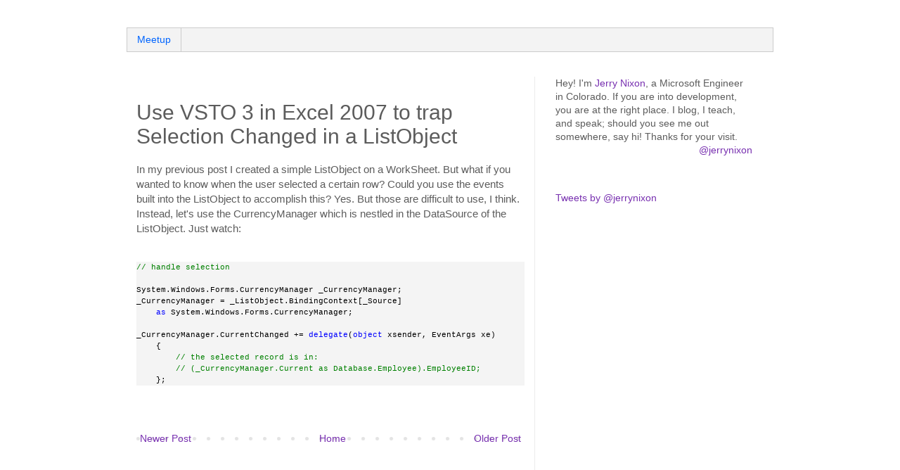

--- FILE ---
content_type: text/html; charset=utf-8
request_url: https://www.google.com/recaptcha/api2/aframe
body_size: 267
content:
<!DOCTYPE HTML><html><head><meta http-equiv="content-type" content="text/html; charset=UTF-8"></head><body><script nonce="H4e6bDvhdQGJgTzeCm4Gxg">/** Anti-fraud and anti-abuse applications only. See google.com/recaptcha */ try{var clients={'sodar':'https://pagead2.googlesyndication.com/pagead/sodar?'};window.addEventListener("message",function(a){try{if(a.source===window.parent){var b=JSON.parse(a.data);var c=clients[b['id']];if(c){var d=document.createElement('img');d.src=c+b['params']+'&rc='+(localStorage.getItem("rc::a")?sessionStorage.getItem("rc::b"):"");window.document.body.appendChild(d);sessionStorage.setItem("rc::e",parseInt(sessionStorage.getItem("rc::e")||0)+1);localStorage.setItem("rc::h",'1768720363164');}}}catch(b){}});window.parent.postMessage("_grecaptcha_ready", "*");}catch(b){}</script></body></html>